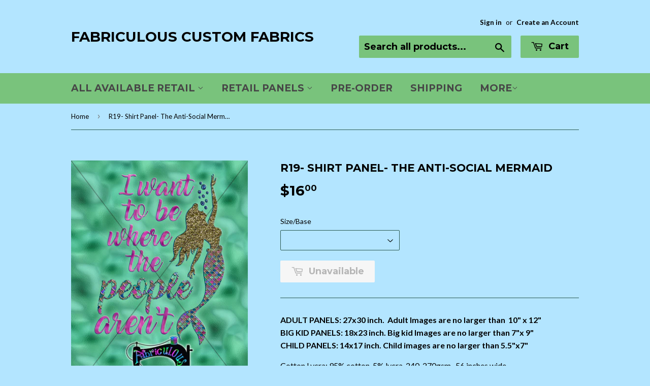

--- FILE ---
content_type: text/html; charset=utf-8
request_url: https://fabcustoms.com/products/shirt-panel-the-anti-social-mermaid
body_size: 15724
content:
<!doctype html>
<!--[if lt IE 7]><html class="no-js lt-ie9 lt-ie8 lt-ie7" lang="en"> <![endif]-->
<!--[if IE 7]><html class="no-js lt-ie9 lt-ie8" lang="en"> <![endif]-->
<!--[if IE 8]><html class="no-js lt-ie9" lang="en"> <![endif]-->
<!--[if IE 9 ]><html class="ie9 no-js"> <![endif]-->
<!--[if (gt IE 9)|!(IE)]><!--> <html class="no-touch no-js"> <!--<![endif]-->
<head>
  <script>(function(H){H.className=H.className.replace(/\bno-js\b/,'js')})(document.documentElement)</script>
  <!-- Basic page needs ================================================== -->
  <meta charset="utf-8">
  <meta http-equiv="X-UA-Compatible" content="IE=edge,chrome=1">

  
  <link rel="shortcut icon" href="//fabcustoms.com/cdn/shop/files/big_gold_logo_32x32.png?v=1613748959" type="image/png" />
  

  <!-- Title and description ================================================== -->
  <title>
  R19- Shirt Panel- The Anti-Social Mermaid &ndash; Fabriculous Custom Fabrics
  </title>


  
    <meta name="description" content="ADULT PANELS: 27x30 inch.  Adult Images are no larger than  10&quot; x 12&quot;BIG KID PANELS: 18x23 inch. Big kid Images are no larger than 7&quot;x 9&quot;CHILD PANELS: 14x17 inch. Child images are no larger than 5.5&quot;x7&quot; Cotton Lycra: 95% cotton, 5% lycra. 240-270gsm,  56 inches wide. Fab Fluff has a luscious, silky low pile on both sid">
  

  <!-- Product meta ================================================== -->
  <!-- /snippets/social-meta-tags.liquid -->




<meta property="og:site_name" content="Fabriculous Custom Fabrics">
<meta property="og:url" content="https://fabcustoms.com/products/shirt-panel-the-anti-social-mermaid">
<meta property="og:title" content="R19- Shirt Panel- The Anti-Social Mermaid">
<meta property="og:type" content="product">
<meta property="og:description" content="ADULT PANELS: 27x30 inch.  Adult Images are no larger than  10&quot; x 12&quot;BIG KID PANELS: 18x23 inch. Big kid Images are no larger than 7&quot;x 9&quot;CHILD PANELS: 14x17 inch. Child images are no larger than 5.5&quot;x7&quot; Cotton Lycra: 95% cotton, 5% lycra. 240-270gsm,  56 inches wide. Fab Fluff has a luscious, silky low pile on both sid">

  <meta property="og:price:amount" content="10.00">
  <meta property="og:price:currency" content="USD">

<meta property="og:image" content="http://fabcustoms.com/cdn/shop/products/sh15_e00409ed-56b4-48cb-b49d-fbadf5e670c4_1200x1200.jpg?v=1571434374"><meta property="og:image" content="http://fabcustoms.com/cdn/shop/products/sh14_394fd7a0-3108-4112-99da-8b4d2d9e3d36_1200x1200.jpg?v=1571434374">
<meta property="og:image:secure_url" content="https://fabcustoms.com/cdn/shop/products/sh15_e00409ed-56b4-48cb-b49d-fbadf5e670c4_1200x1200.jpg?v=1571434374"><meta property="og:image:secure_url" content="https://fabcustoms.com/cdn/shop/products/sh14_394fd7a0-3108-4112-99da-8b4d2d9e3d36_1200x1200.jpg?v=1571434374">


<meta name="twitter:card" content="summary_large_image">
<meta name="twitter:title" content="R19- Shirt Panel- The Anti-Social Mermaid">
<meta name="twitter:description" content="ADULT PANELS: 27x30 inch.  Adult Images are no larger than  10&quot; x 12&quot;BIG KID PANELS: 18x23 inch. Big kid Images are no larger than 7&quot;x 9&quot;CHILD PANELS: 14x17 inch. Child images are no larger than 5.5&quot;x7&quot; Cotton Lycra: 95% cotton, 5% lycra. 240-270gsm,  56 inches wide. Fab Fluff has a luscious, silky low pile on both sid">


  <!-- Helpers ================================================== -->
  <link rel="canonical" href="https://fabcustoms.com/products/shirt-panel-the-anti-social-mermaid">
  <meta name="viewport" content="width=device-width,initial-scale=1">

  <!-- CSS ================================================== -->
  <link href="//fabcustoms.com/cdn/shop/t/4/assets/theme.scss.css?v=130850051131227544661703268198" rel="stylesheet" type="text/css" media="all" />
  
  
  
  <link href="//fonts.googleapis.com/css?family=Lato:400,700" rel="stylesheet" type="text/css" media="all" />


  
    
    
    <link href="//fonts.googleapis.com/css?family=Montserrat:700" rel="stylesheet" type="text/css" media="all" />
  


  



  <!-- Header hook for plugins ================================================== -->
  <script>window.performance && window.performance.mark && window.performance.mark('shopify.content_for_header.start');</script><meta id="shopify-digital-wallet" name="shopify-digital-wallet" content="/25599350/digital_wallets/dialog">
<meta name="shopify-checkout-api-token" content="930288d038926f573355093d71f12d57">
<meta id="in-context-paypal-metadata" data-shop-id="25599350" data-venmo-supported="false" data-environment="production" data-locale="en_US" data-paypal-v4="true" data-currency="USD">
<link rel="alternate" type="application/json+oembed" href="https://fabcustoms.com/products/shirt-panel-the-anti-social-mermaid.oembed">
<script async="async" src="/checkouts/internal/preloads.js?locale=en-US"></script>
<link rel="preconnect" href="https://shop.app" crossorigin="anonymous">
<script async="async" src="https://shop.app/checkouts/internal/preloads.js?locale=en-US&shop_id=25599350" crossorigin="anonymous"></script>
<script id="apple-pay-shop-capabilities" type="application/json">{"shopId":25599350,"countryCode":"US","currencyCode":"USD","merchantCapabilities":["supports3DS"],"merchantId":"gid:\/\/shopify\/Shop\/25599350","merchantName":"Fabriculous Custom Fabrics","requiredBillingContactFields":["postalAddress","email"],"requiredShippingContactFields":["postalAddress","email"],"shippingType":"shipping","supportedNetworks":["visa","masterCard","amex","discover","elo","jcb"],"total":{"type":"pending","label":"Fabriculous Custom Fabrics","amount":"1.00"},"shopifyPaymentsEnabled":true,"supportsSubscriptions":true}</script>
<script id="shopify-features" type="application/json">{"accessToken":"930288d038926f573355093d71f12d57","betas":["rich-media-storefront-analytics"],"domain":"fabcustoms.com","predictiveSearch":true,"shopId":25599350,"locale":"en"}</script>
<script>var Shopify = Shopify || {};
Shopify.shop = "fabriculous-custom-fabrics.myshopify.com";
Shopify.locale = "en";
Shopify.currency = {"active":"USD","rate":"1.0"};
Shopify.country = "US";
Shopify.theme = {"name":"Supply","id":9645162539,"schema_name":"Supply","schema_version":"2.8.0","theme_store_id":679,"role":"main"};
Shopify.theme.handle = "null";
Shopify.theme.style = {"id":null,"handle":null};
Shopify.cdnHost = "fabcustoms.com/cdn";
Shopify.routes = Shopify.routes || {};
Shopify.routes.root = "/";</script>
<script type="module">!function(o){(o.Shopify=o.Shopify||{}).modules=!0}(window);</script>
<script>!function(o){function n(){var o=[];function n(){o.push(Array.prototype.slice.apply(arguments))}return n.q=o,n}var t=o.Shopify=o.Shopify||{};t.loadFeatures=n(),t.autoloadFeatures=n()}(window);</script>
<script>
  window.ShopifyPay = window.ShopifyPay || {};
  window.ShopifyPay.apiHost = "shop.app\/pay";
  window.ShopifyPay.redirectState = null;
</script>
<script id="shop-js-analytics" type="application/json">{"pageType":"product"}</script>
<script defer="defer" async type="module" src="//fabcustoms.com/cdn/shopifycloud/shop-js/modules/v2/client.init-shop-cart-sync_BT-GjEfc.en.esm.js"></script>
<script defer="defer" async type="module" src="//fabcustoms.com/cdn/shopifycloud/shop-js/modules/v2/chunk.common_D58fp_Oc.esm.js"></script>
<script defer="defer" async type="module" src="//fabcustoms.com/cdn/shopifycloud/shop-js/modules/v2/chunk.modal_xMitdFEc.esm.js"></script>
<script type="module">
  await import("//fabcustoms.com/cdn/shopifycloud/shop-js/modules/v2/client.init-shop-cart-sync_BT-GjEfc.en.esm.js");
await import("//fabcustoms.com/cdn/shopifycloud/shop-js/modules/v2/chunk.common_D58fp_Oc.esm.js");
await import("//fabcustoms.com/cdn/shopifycloud/shop-js/modules/v2/chunk.modal_xMitdFEc.esm.js");

  window.Shopify.SignInWithShop?.initShopCartSync?.({"fedCMEnabled":true,"windoidEnabled":true});

</script>
<script>
  window.Shopify = window.Shopify || {};
  if (!window.Shopify.featureAssets) window.Shopify.featureAssets = {};
  window.Shopify.featureAssets['shop-js'] = {"shop-cart-sync":["modules/v2/client.shop-cart-sync_DZOKe7Ll.en.esm.js","modules/v2/chunk.common_D58fp_Oc.esm.js","modules/v2/chunk.modal_xMitdFEc.esm.js"],"init-fed-cm":["modules/v2/client.init-fed-cm_B6oLuCjv.en.esm.js","modules/v2/chunk.common_D58fp_Oc.esm.js","modules/v2/chunk.modal_xMitdFEc.esm.js"],"shop-cash-offers":["modules/v2/client.shop-cash-offers_D2sdYoxE.en.esm.js","modules/v2/chunk.common_D58fp_Oc.esm.js","modules/v2/chunk.modal_xMitdFEc.esm.js"],"shop-login-button":["modules/v2/client.shop-login-button_QeVjl5Y3.en.esm.js","modules/v2/chunk.common_D58fp_Oc.esm.js","modules/v2/chunk.modal_xMitdFEc.esm.js"],"pay-button":["modules/v2/client.pay-button_DXTOsIq6.en.esm.js","modules/v2/chunk.common_D58fp_Oc.esm.js","modules/v2/chunk.modal_xMitdFEc.esm.js"],"shop-button":["modules/v2/client.shop-button_DQZHx9pm.en.esm.js","modules/v2/chunk.common_D58fp_Oc.esm.js","modules/v2/chunk.modal_xMitdFEc.esm.js"],"avatar":["modules/v2/client.avatar_BTnouDA3.en.esm.js"],"init-windoid":["modules/v2/client.init-windoid_CR1B-cfM.en.esm.js","modules/v2/chunk.common_D58fp_Oc.esm.js","modules/v2/chunk.modal_xMitdFEc.esm.js"],"init-shop-for-new-customer-accounts":["modules/v2/client.init-shop-for-new-customer-accounts_C_vY_xzh.en.esm.js","modules/v2/client.shop-login-button_QeVjl5Y3.en.esm.js","modules/v2/chunk.common_D58fp_Oc.esm.js","modules/v2/chunk.modal_xMitdFEc.esm.js"],"init-shop-email-lookup-coordinator":["modules/v2/client.init-shop-email-lookup-coordinator_BI7n9ZSv.en.esm.js","modules/v2/chunk.common_D58fp_Oc.esm.js","modules/v2/chunk.modal_xMitdFEc.esm.js"],"init-shop-cart-sync":["modules/v2/client.init-shop-cart-sync_BT-GjEfc.en.esm.js","modules/v2/chunk.common_D58fp_Oc.esm.js","modules/v2/chunk.modal_xMitdFEc.esm.js"],"shop-toast-manager":["modules/v2/client.shop-toast-manager_DiYdP3xc.en.esm.js","modules/v2/chunk.common_D58fp_Oc.esm.js","modules/v2/chunk.modal_xMitdFEc.esm.js"],"init-customer-accounts":["modules/v2/client.init-customer-accounts_D9ZNqS-Q.en.esm.js","modules/v2/client.shop-login-button_QeVjl5Y3.en.esm.js","modules/v2/chunk.common_D58fp_Oc.esm.js","modules/v2/chunk.modal_xMitdFEc.esm.js"],"init-customer-accounts-sign-up":["modules/v2/client.init-customer-accounts-sign-up_iGw4briv.en.esm.js","modules/v2/client.shop-login-button_QeVjl5Y3.en.esm.js","modules/v2/chunk.common_D58fp_Oc.esm.js","modules/v2/chunk.modal_xMitdFEc.esm.js"],"shop-follow-button":["modules/v2/client.shop-follow-button_CqMgW2wH.en.esm.js","modules/v2/chunk.common_D58fp_Oc.esm.js","modules/v2/chunk.modal_xMitdFEc.esm.js"],"checkout-modal":["modules/v2/client.checkout-modal_xHeaAweL.en.esm.js","modules/v2/chunk.common_D58fp_Oc.esm.js","modules/v2/chunk.modal_xMitdFEc.esm.js"],"shop-login":["modules/v2/client.shop-login_D91U-Q7h.en.esm.js","modules/v2/chunk.common_D58fp_Oc.esm.js","modules/v2/chunk.modal_xMitdFEc.esm.js"],"lead-capture":["modules/v2/client.lead-capture_BJmE1dJe.en.esm.js","modules/v2/chunk.common_D58fp_Oc.esm.js","modules/v2/chunk.modal_xMitdFEc.esm.js"],"payment-terms":["modules/v2/client.payment-terms_Ci9AEqFq.en.esm.js","modules/v2/chunk.common_D58fp_Oc.esm.js","modules/v2/chunk.modal_xMitdFEc.esm.js"]};
</script>
<script id="__st">var __st={"a":25599350,"offset":-21600,"reqid":"b809325c-5afb-4928-accd-3fc0c25d44f9-1769087111","pageurl":"fabcustoms.com\/products\/shirt-panel-the-anti-social-mermaid","u":"273afc2535be","p":"product","rtyp":"product","rid":4288345571371};</script>
<script>window.ShopifyPaypalV4VisibilityTracking = true;</script>
<script id="captcha-bootstrap">!function(){'use strict';const t='contact',e='account',n='new_comment',o=[[t,t],['blogs',n],['comments',n],[t,'customer']],c=[[e,'customer_login'],[e,'guest_login'],[e,'recover_customer_password'],[e,'create_customer']],r=t=>t.map((([t,e])=>`form[action*='/${t}']:not([data-nocaptcha='true']) input[name='form_type'][value='${e}']`)).join(','),a=t=>()=>t?[...document.querySelectorAll(t)].map((t=>t.form)):[];function s(){const t=[...o],e=r(t);return a(e)}const i='password',u='form_key',d=['recaptcha-v3-token','g-recaptcha-response','h-captcha-response',i],f=()=>{try{return window.sessionStorage}catch{return}},m='__shopify_v',_=t=>t.elements[u];function p(t,e,n=!1){try{const o=window.sessionStorage,c=JSON.parse(o.getItem(e)),{data:r}=function(t){const{data:e,action:n}=t;return t[m]||n?{data:e,action:n}:{data:t,action:n}}(c);for(const[e,n]of Object.entries(r))t.elements[e]&&(t.elements[e].value=n);n&&o.removeItem(e)}catch(o){console.error('form repopulation failed',{error:o})}}const l='form_type',E='cptcha';function T(t){t.dataset[E]=!0}const w=window,h=w.document,L='Shopify',v='ce_forms',y='captcha';let A=!1;((t,e)=>{const n=(g='f06e6c50-85a8-45c8-87d0-21a2b65856fe',I='https://cdn.shopify.com/shopifycloud/storefront-forms-hcaptcha/ce_storefront_forms_captcha_hcaptcha.v1.5.2.iife.js',D={infoText:'Protected by hCaptcha',privacyText:'Privacy',termsText:'Terms'},(t,e,n)=>{const o=w[L][v],c=o.bindForm;if(c)return c(t,g,e,D).then(n);var r;o.q.push([[t,g,e,D],n]),r=I,A||(h.body.append(Object.assign(h.createElement('script'),{id:'captcha-provider',async:!0,src:r})),A=!0)});var g,I,D;w[L]=w[L]||{},w[L][v]=w[L][v]||{},w[L][v].q=[],w[L][y]=w[L][y]||{},w[L][y].protect=function(t,e){n(t,void 0,e),T(t)},Object.freeze(w[L][y]),function(t,e,n,w,h,L){const[v,y,A,g]=function(t,e,n){const i=e?o:[],u=t?c:[],d=[...i,...u],f=r(d),m=r(i),_=r(d.filter((([t,e])=>n.includes(e))));return[a(f),a(m),a(_),s()]}(w,h,L),I=t=>{const e=t.target;return e instanceof HTMLFormElement?e:e&&e.form},D=t=>v().includes(t);t.addEventListener('submit',(t=>{const e=I(t);if(!e)return;const n=D(e)&&!e.dataset.hcaptchaBound&&!e.dataset.recaptchaBound,o=_(e),c=g().includes(e)&&(!o||!o.value);(n||c)&&t.preventDefault(),c&&!n&&(function(t){try{if(!f())return;!function(t){const e=f();if(!e)return;const n=_(t);if(!n)return;const o=n.value;o&&e.removeItem(o)}(t);const e=Array.from(Array(32),(()=>Math.random().toString(36)[2])).join('');!function(t,e){_(t)||t.append(Object.assign(document.createElement('input'),{type:'hidden',name:u})),t.elements[u].value=e}(t,e),function(t,e){const n=f();if(!n)return;const o=[...t.querySelectorAll(`input[type='${i}']`)].map((({name:t})=>t)),c=[...d,...o],r={};for(const[a,s]of new FormData(t).entries())c.includes(a)||(r[a]=s);n.setItem(e,JSON.stringify({[m]:1,action:t.action,data:r}))}(t,e)}catch(e){console.error('failed to persist form',e)}}(e),e.submit())}));const S=(t,e)=>{t&&!t.dataset[E]&&(n(t,e.some((e=>e===t))),T(t))};for(const o of['focusin','change'])t.addEventListener(o,(t=>{const e=I(t);D(e)&&S(e,y())}));const B=e.get('form_key'),M=e.get(l),P=B&&M;t.addEventListener('DOMContentLoaded',(()=>{const t=y();if(P)for(const e of t)e.elements[l].value===M&&p(e,B);[...new Set([...A(),...v().filter((t=>'true'===t.dataset.shopifyCaptcha))])].forEach((e=>S(e,t)))}))}(h,new URLSearchParams(w.location.search),n,t,e,['guest_login'])})(!0,!0)}();</script>
<script integrity="sha256-4kQ18oKyAcykRKYeNunJcIwy7WH5gtpwJnB7kiuLZ1E=" data-source-attribution="shopify.loadfeatures" defer="defer" src="//fabcustoms.com/cdn/shopifycloud/storefront/assets/storefront/load_feature-a0a9edcb.js" crossorigin="anonymous"></script>
<script crossorigin="anonymous" defer="defer" src="//fabcustoms.com/cdn/shopifycloud/storefront/assets/shopify_pay/storefront-65b4c6d7.js?v=20250812"></script>
<script data-source-attribution="shopify.dynamic_checkout.dynamic.init">var Shopify=Shopify||{};Shopify.PaymentButton=Shopify.PaymentButton||{isStorefrontPortableWallets:!0,init:function(){window.Shopify.PaymentButton.init=function(){};var t=document.createElement("script");t.src="https://fabcustoms.com/cdn/shopifycloud/portable-wallets/latest/portable-wallets.en.js",t.type="module",document.head.appendChild(t)}};
</script>
<script data-source-attribution="shopify.dynamic_checkout.buyer_consent">
  function portableWalletsHideBuyerConsent(e){var t=document.getElementById("shopify-buyer-consent"),n=document.getElementById("shopify-subscription-policy-button");t&&n&&(t.classList.add("hidden"),t.setAttribute("aria-hidden","true"),n.removeEventListener("click",e))}function portableWalletsShowBuyerConsent(e){var t=document.getElementById("shopify-buyer-consent"),n=document.getElementById("shopify-subscription-policy-button");t&&n&&(t.classList.remove("hidden"),t.removeAttribute("aria-hidden"),n.addEventListener("click",e))}window.Shopify?.PaymentButton&&(window.Shopify.PaymentButton.hideBuyerConsent=portableWalletsHideBuyerConsent,window.Shopify.PaymentButton.showBuyerConsent=portableWalletsShowBuyerConsent);
</script>
<script data-source-attribution="shopify.dynamic_checkout.cart.bootstrap">document.addEventListener("DOMContentLoaded",(function(){function t(){return document.querySelector("shopify-accelerated-checkout-cart, shopify-accelerated-checkout")}if(t())Shopify.PaymentButton.init();else{new MutationObserver((function(e,n){t()&&(Shopify.PaymentButton.init(),n.disconnect())})).observe(document.body,{childList:!0,subtree:!0})}}));
</script>
<link id="shopify-accelerated-checkout-styles" rel="stylesheet" media="screen" href="https://fabcustoms.com/cdn/shopifycloud/portable-wallets/latest/accelerated-checkout-backwards-compat.css" crossorigin="anonymous">
<style id="shopify-accelerated-checkout-cart">
        #shopify-buyer-consent {
  margin-top: 1em;
  display: inline-block;
  width: 100%;
}

#shopify-buyer-consent.hidden {
  display: none;
}

#shopify-subscription-policy-button {
  background: none;
  border: none;
  padding: 0;
  text-decoration: underline;
  font-size: inherit;
  cursor: pointer;
}

#shopify-subscription-policy-button::before {
  box-shadow: none;
}

      </style>

<script>window.performance && window.performance.mark && window.performance.mark('shopify.content_for_header.end');</script>

  

<!--[if lt IE 9]>
<script src="//cdnjs.cloudflare.com/ajax/libs/html5shiv/3.7.2/html5shiv.min.js" type="text/javascript"></script>
<script src="//fabcustoms.com/cdn/shop/t/4/assets/respond.min.js?v=369" type="text/javascript"></script>
<link href="//fabcustoms.com/cdn/shop/t/4/assets/respond-proxy.html" id="respond-proxy" rel="respond-proxy" />
<link href="//fabcustoms.com/search?q=2486ce0e3cec1d7e21f8dd15e23f9abe" id="respond-redirect" rel="respond-redirect" />
<script src="//fabcustoms.com/search?q=2486ce0e3cec1d7e21f8dd15e23f9abe" type="text/javascript"></script>
<![endif]-->
<!--[if (lte IE 9) ]><script src="//fabcustoms.com/cdn/shop/t/4/assets/match-media.min.js?v=369" type="text/javascript"></script><![endif]-->


  
  

  <script src="//fabcustoms.com/cdn/shop/t/4/assets/jquery-2.2.3.min.js?v=58211863146907186831511147845" type="text/javascript"></script>

  <!--[if (gt IE 9)|!(IE)]><!--><script src="//fabcustoms.com/cdn/shop/t/4/assets/lazysizes.min.js?v=8147953233334221341511147845" async="async"></script><!--<![endif]-->
  <!--[if lte IE 9]><script src="//fabcustoms.com/cdn/shop/t/4/assets/lazysizes.min.js?v=8147953233334221341511147845"></script><![endif]-->

  <!--[if (gt IE 9)|!(IE)]><!--><script src="//fabcustoms.com/cdn/shop/t/4/assets/vendor.js?v=36052345436231778671511147846" defer="defer"></script><!--<![endif]-->
  <!--[if lte IE 9]><script src="//fabcustoms.com/cdn/shop/t/4/assets/vendor.js?v=36052345436231778671511147846"></script><![endif]-->

  <!--[if (gt IE 9)|!(IE)]><!--><script src="//fabcustoms.com/cdn/shop/t/4/assets/theme.js?v=142077315047085723341576371450" defer="defer"></script><!--<![endif]-->
  <!--[if lte IE 9]><script src="//fabcustoms.com/cdn/shop/t/4/assets/theme.js?v=142077315047085723341576371450"></script><![endif]-->


<link href="https://monorail-edge.shopifysvc.com" rel="dns-prefetch">
<script>(function(){if ("sendBeacon" in navigator && "performance" in window) {try {var session_token_from_headers = performance.getEntriesByType('navigation')[0].serverTiming.find(x => x.name == '_s').description;} catch {var session_token_from_headers = undefined;}var session_cookie_matches = document.cookie.match(/_shopify_s=([^;]*)/);var session_token_from_cookie = session_cookie_matches && session_cookie_matches.length === 2 ? session_cookie_matches[1] : "";var session_token = session_token_from_headers || session_token_from_cookie || "";function handle_abandonment_event(e) {var entries = performance.getEntries().filter(function(entry) {return /monorail-edge.shopifysvc.com/.test(entry.name);});if (!window.abandonment_tracked && entries.length === 0) {window.abandonment_tracked = true;var currentMs = Date.now();var navigation_start = performance.timing.navigationStart;var payload = {shop_id: 25599350,url: window.location.href,navigation_start,duration: currentMs - navigation_start,session_token,page_type: "product"};window.navigator.sendBeacon("https://monorail-edge.shopifysvc.com/v1/produce", JSON.stringify({schema_id: "online_store_buyer_site_abandonment/1.1",payload: payload,metadata: {event_created_at_ms: currentMs,event_sent_at_ms: currentMs}}));}}window.addEventListener('pagehide', handle_abandonment_event);}}());</script>
<script id="web-pixels-manager-setup">(function e(e,d,r,n,o){if(void 0===o&&(o={}),!Boolean(null===(a=null===(i=window.Shopify)||void 0===i?void 0:i.analytics)||void 0===a?void 0:a.replayQueue)){var i,a;window.Shopify=window.Shopify||{};var t=window.Shopify;t.analytics=t.analytics||{};var s=t.analytics;s.replayQueue=[],s.publish=function(e,d,r){return s.replayQueue.push([e,d,r]),!0};try{self.performance.mark("wpm:start")}catch(e){}var l=function(){var e={modern:/Edge?\/(1{2}[4-9]|1[2-9]\d|[2-9]\d{2}|\d{4,})\.\d+(\.\d+|)|Firefox\/(1{2}[4-9]|1[2-9]\d|[2-9]\d{2}|\d{4,})\.\d+(\.\d+|)|Chrom(ium|e)\/(9{2}|\d{3,})\.\d+(\.\d+|)|(Maci|X1{2}).+ Version\/(15\.\d+|(1[6-9]|[2-9]\d|\d{3,})\.\d+)([,.]\d+|)( \(\w+\)|)( Mobile\/\w+|) Safari\/|Chrome.+OPR\/(9{2}|\d{3,})\.\d+\.\d+|(CPU[ +]OS|iPhone[ +]OS|CPU[ +]iPhone|CPU IPhone OS|CPU iPad OS)[ +]+(15[._]\d+|(1[6-9]|[2-9]\d|\d{3,})[._]\d+)([._]\d+|)|Android:?[ /-](13[3-9]|1[4-9]\d|[2-9]\d{2}|\d{4,})(\.\d+|)(\.\d+|)|Android.+Firefox\/(13[5-9]|1[4-9]\d|[2-9]\d{2}|\d{4,})\.\d+(\.\d+|)|Android.+Chrom(ium|e)\/(13[3-9]|1[4-9]\d|[2-9]\d{2}|\d{4,})\.\d+(\.\d+|)|SamsungBrowser\/([2-9]\d|\d{3,})\.\d+/,legacy:/Edge?\/(1[6-9]|[2-9]\d|\d{3,})\.\d+(\.\d+|)|Firefox\/(5[4-9]|[6-9]\d|\d{3,})\.\d+(\.\d+|)|Chrom(ium|e)\/(5[1-9]|[6-9]\d|\d{3,})\.\d+(\.\d+|)([\d.]+$|.*Safari\/(?![\d.]+ Edge\/[\d.]+$))|(Maci|X1{2}).+ Version\/(10\.\d+|(1[1-9]|[2-9]\d|\d{3,})\.\d+)([,.]\d+|)( \(\w+\)|)( Mobile\/\w+|) Safari\/|Chrome.+OPR\/(3[89]|[4-9]\d|\d{3,})\.\d+\.\d+|(CPU[ +]OS|iPhone[ +]OS|CPU[ +]iPhone|CPU IPhone OS|CPU iPad OS)[ +]+(10[._]\d+|(1[1-9]|[2-9]\d|\d{3,})[._]\d+)([._]\d+|)|Android:?[ /-](13[3-9]|1[4-9]\d|[2-9]\d{2}|\d{4,})(\.\d+|)(\.\d+|)|Mobile Safari.+OPR\/([89]\d|\d{3,})\.\d+\.\d+|Android.+Firefox\/(13[5-9]|1[4-9]\d|[2-9]\d{2}|\d{4,})\.\d+(\.\d+|)|Android.+Chrom(ium|e)\/(13[3-9]|1[4-9]\d|[2-9]\d{2}|\d{4,})\.\d+(\.\d+|)|Android.+(UC? ?Browser|UCWEB|U3)[ /]?(15\.([5-9]|\d{2,})|(1[6-9]|[2-9]\d|\d{3,})\.\d+)\.\d+|SamsungBrowser\/(5\.\d+|([6-9]|\d{2,})\.\d+)|Android.+MQ{2}Browser\/(14(\.(9|\d{2,})|)|(1[5-9]|[2-9]\d|\d{3,})(\.\d+|))(\.\d+|)|K[Aa][Ii]OS\/(3\.\d+|([4-9]|\d{2,})\.\d+)(\.\d+|)/},d=e.modern,r=e.legacy,n=navigator.userAgent;return n.match(d)?"modern":n.match(r)?"legacy":"unknown"}(),u="modern"===l?"modern":"legacy",c=(null!=n?n:{modern:"",legacy:""})[u],f=function(e){return[e.baseUrl,"/wpm","/b",e.hashVersion,"modern"===e.buildTarget?"m":"l",".js"].join("")}({baseUrl:d,hashVersion:r,buildTarget:u}),m=function(e){var d=e.version,r=e.bundleTarget,n=e.surface,o=e.pageUrl,i=e.monorailEndpoint;return{emit:function(e){var a=e.status,t=e.errorMsg,s=(new Date).getTime(),l=JSON.stringify({metadata:{event_sent_at_ms:s},events:[{schema_id:"web_pixels_manager_load/3.1",payload:{version:d,bundle_target:r,page_url:o,status:a,surface:n,error_msg:t},metadata:{event_created_at_ms:s}}]});if(!i)return console&&console.warn&&console.warn("[Web Pixels Manager] No Monorail endpoint provided, skipping logging."),!1;try{return self.navigator.sendBeacon.bind(self.navigator)(i,l)}catch(e){}var u=new XMLHttpRequest;try{return u.open("POST",i,!0),u.setRequestHeader("Content-Type","text/plain"),u.send(l),!0}catch(e){return console&&console.warn&&console.warn("[Web Pixels Manager] Got an unhandled error while logging to Monorail."),!1}}}}({version:r,bundleTarget:l,surface:e.surface,pageUrl:self.location.href,monorailEndpoint:e.monorailEndpoint});try{o.browserTarget=l,function(e){var d=e.src,r=e.async,n=void 0===r||r,o=e.onload,i=e.onerror,a=e.sri,t=e.scriptDataAttributes,s=void 0===t?{}:t,l=document.createElement("script"),u=document.querySelector("head"),c=document.querySelector("body");if(l.async=n,l.src=d,a&&(l.integrity=a,l.crossOrigin="anonymous"),s)for(var f in s)if(Object.prototype.hasOwnProperty.call(s,f))try{l.dataset[f]=s[f]}catch(e){}if(o&&l.addEventListener("load",o),i&&l.addEventListener("error",i),u)u.appendChild(l);else{if(!c)throw new Error("Did not find a head or body element to append the script");c.appendChild(l)}}({src:f,async:!0,onload:function(){if(!function(){var e,d;return Boolean(null===(d=null===(e=window.Shopify)||void 0===e?void 0:e.analytics)||void 0===d?void 0:d.initialized)}()){var d=window.webPixelsManager.init(e)||void 0;if(d){var r=window.Shopify.analytics;r.replayQueue.forEach((function(e){var r=e[0],n=e[1],o=e[2];d.publishCustomEvent(r,n,o)})),r.replayQueue=[],r.publish=d.publishCustomEvent,r.visitor=d.visitor,r.initialized=!0}}},onerror:function(){return m.emit({status:"failed",errorMsg:"".concat(f," has failed to load")})},sri:function(e){var d=/^sha384-[A-Za-z0-9+/=]+$/;return"string"==typeof e&&d.test(e)}(c)?c:"",scriptDataAttributes:o}),m.emit({status:"loading"})}catch(e){m.emit({status:"failed",errorMsg:(null==e?void 0:e.message)||"Unknown error"})}}})({shopId: 25599350,storefrontBaseUrl: "https://fabcustoms.com",extensionsBaseUrl: "https://extensions.shopifycdn.com/cdn/shopifycloud/web-pixels-manager",monorailEndpoint: "https://monorail-edge.shopifysvc.com/unstable/produce_batch",surface: "storefront-renderer",enabledBetaFlags: ["2dca8a86"],webPixelsConfigList: [{"id":"shopify-app-pixel","configuration":"{}","eventPayloadVersion":"v1","runtimeContext":"STRICT","scriptVersion":"0450","apiClientId":"shopify-pixel","type":"APP","privacyPurposes":["ANALYTICS","MARKETING"]},{"id":"shopify-custom-pixel","eventPayloadVersion":"v1","runtimeContext":"LAX","scriptVersion":"0450","apiClientId":"shopify-pixel","type":"CUSTOM","privacyPurposes":["ANALYTICS","MARKETING"]}],isMerchantRequest: false,initData: {"shop":{"name":"Fabriculous Custom Fabrics","paymentSettings":{"currencyCode":"USD"},"myshopifyDomain":"fabriculous-custom-fabrics.myshopify.com","countryCode":"US","storefrontUrl":"https:\/\/fabcustoms.com"},"customer":null,"cart":null,"checkout":null,"productVariants":[{"price":{"amount":16.0,"currencyCode":"USD"},"product":{"title":"R19- Shirt Panel- The Anti-Social Mermaid","vendor":"Fabriculous Custom Fabrics","id":"4288345571371","untranslatedTitle":"R19- Shirt Panel- The Anti-Social Mermaid","url":"\/products\/shirt-panel-the-anti-social-mermaid","type":"enchanted"},"id":"30891921702955","image":{"src":"\/\/fabcustoms.com\/cdn\/shop\/products\/sh15_e00409ed-56b4-48cb-b49d-fbadf5e670c4.jpg?v=1571434374"},"sku":"","title":"Adult - Cotton Lycra","untranslatedTitle":"Adult - Cotton Lycra"},{"price":{"amount":16.0,"currencyCode":"USD"},"product":{"title":"R19- Shirt Panel- The Anti-Social Mermaid","vendor":"Fabriculous Custom Fabrics","id":"4288345571371","untranslatedTitle":"R19- Shirt Panel- The Anti-Social Mermaid","url":"\/products\/shirt-panel-the-anti-social-mermaid","type":"enchanted"},"id":"30891921735723","image":{"src":"\/\/fabcustoms.com\/cdn\/shop\/products\/sh15_e00409ed-56b4-48cb-b49d-fbadf5e670c4.jpg?v=1571434374"},"sku":"","title":"Adult - Fab Fluff","untranslatedTitle":"Adult - Fab Fluff"},{"price":{"amount":16.0,"currencyCode":"USD"},"product":{"title":"R19- Shirt Panel- The Anti-Social Mermaid","vendor":"Fabriculous Custom Fabrics","id":"4288345571371","untranslatedTitle":"R19- Shirt Panel- The Anti-Social Mermaid","url":"\/products\/shirt-panel-the-anti-social-mermaid","type":"enchanted"},"id":"30891921768491","image":{"src":"\/\/fabcustoms.com\/cdn\/shop\/products\/sh15_e00409ed-56b4-48cb-b49d-fbadf5e670c4.jpg?v=1571434374"},"sku":"","title":"Adult - Bamboo Lycra","untranslatedTitle":"Adult - Bamboo Lycra"},{"price":{"amount":16.0,"currencyCode":"USD"},"product":{"title":"R19- Shirt Panel- The Anti-Social Mermaid","vendor":"Fabriculous Custom Fabrics","id":"4288345571371","untranslatedTitle":"R19- Shirt Panel- The Anti-Social Mermaid","url":"\/products\/shirt-panel-the-anti-social-mermaid","type":"enchanted"},"id":"30891921801259","image":{"src":"\/\/fabcustoms.com\/cdn\/shop\/products\/sh15_e00409ed-56b4-48cb-b49d-fbadf5e670c4.jpg?v=1571434374"},"sku":"","title":"Adult - Woven","untranslatedTitle":"Adult - Woven"},{"price":{"amount":12.0,"currencyCode":"USD"},"product":{"title":"R19- Shirt Panel- The Anti-Social Mermaid","vendor":"Fabriculous Custom Fabrics","id":"4288345571371","untranslatedTitle":"R19- Shirt Panel- The Anti-Social Mermaid","url":"\/products\/shirt-panel-the-anti-social-mermaid","type":"enchanted"},"id":"30891921834027","image":{"src":"\/\/fabcustoms.com\/cdn\/shop\/products\/sh15_e00409ed-56b4-48cb-b49d-fbadf5e670c4.jpg?v=1571434374"},"sku":"","title":"Big Kid- Cotton Lycra","untranslatedTitle":"Big Kid- Cotton Lycra"},{"price":{"amount":12.0,"currencyCode":"USD"},"product":{"title":"R19- Shirt Panel- The Anti-Social Mermaid","vendor":"Fabriculous Custom Fabrics","id":"4288345571371","untranslatedTitle":"R19- Shirt Panel- The Anti-Social Mermaid","url":"\/products\/shirt-panel-the-anti-social-mermaid","type":"enchanted"},"id":"30891921866795","image":{"src":"\/\/fabcustoms.com\/cdn\/shop\/products\/sh15_e00409ed-56b4-48cb-b49d-fbadf5e670c4.jpg?v=1571434374"},"sku":"","title":"Big Kid- Fab Fluff","untranslatedTitle":"Big Kid- Fab Fluff"},{"price":{"amount":12.0,"currencyCode":"USD"},"product":{"title":"R19- Shirt Panel- The Anti-Social Mermaid","vendor":"Fabriculous Custom Fabrics","id":"4288345571371","untranslatedTitle":"R19- Shirt Panel- The Anti-Social Mermaid","url":"\/products\/shirt-panel-the-anti-social-mermaid","type":"enchanted"},"id":"30891921899563","image":{"src":"\/\/fabcustoms.com\/cdn\/shop\/products\/sh15_e00409ed-56b4-48cb-b49d-fbadf5e670c4.jpg?v=1571434374"},"sku":"","title":"Big Kid- Bamboo Lycra","untranslatedTitle":"Big Kid- Bamboo Lycra"},{"price":{"amount":12.0,"currencyCode":"USD"},"product":{"title":"R19- Shirt Panel- The Anti-Social Mermaid","vendor":"Fabriculous Custom Fabrics","id":"4288345571371","untranslatedTitle":"R19- Shirt Panel- The Anti-Social Mermaid","url":"\/products\/shirt-panel-the-anti-social-mermaid","type":"enchanted"},"id":"30891921932331","image":{"src":"\/\/fabcustoms.com\/cdn\/shop\/products\/sh15_e00409ed-56b4-48cb-b49d-fbadf5e670c4.jpg?v=1571434374"},"sku":"","title":"Big Kid- Woven","untranslatedTitle":"Big Kid- Woven"},{"price":{"amount":10.0,"currencyCode":"USD"},"product":{"title":"R19- Shirt Panel- The Anti-Social Mermaid","vendor":"Fabriculous Custom Fabrics","id":"4288345571371","untranslatedTitle":"R19- Shirt Panel- The Anti-Social Mermaid","url":"\/products\/shirt-panel-the-anti-social-mermaid","type":"enchanted"},"id":"30891921965099","image":{"src":"\/\/fabcustoms.com\/cdn\/shop\/products\/sh15_e00409ed-56b4-48cb-b49d-fbadf5e670c4.jpg?v=1571434374"},"sku":"","title":"Child - Cotton Lycra","untranslatedTitle":"Child - Cotton Lycra"},{"price":{"amount":10.0,"currencyCode":"USD"},"product":{"title":"R19- Shirt Panel- The Anti-Social Mermaid","vendor":"Fabriculous Custom Fabrics","id":"4288345571371","untranslatedTitle":"R19- Shirt Panel- The Anti-Social Mermaid","url":"\/products\/shirt-panel-the-anti-social-mermaid","type":"enchanted"},"id":"30891921997867","image":{"src":"\/\/fabcustoms.com\/cdn\/shop\/products\/sh15_e00409ed-56b4-48cb-b49d-fbadf5e670c4.jpg?v=1571434374"},"sku":"","title":"Child - Fab Fluff","untranslatedTitle":"Child - Fab Fluff"},{"price":{"amount":10.0,"currencyCode":"USD"},"product":{"title":"R19- Shirt Panel- The Anti-Social Mermaid","vendor":"Fabriculous Custom Fabrics","id":"4288345571371","untranslatedTitle":"R19- Shirt Panel- The Anti-Social Mermaid","url":"\/products\/shirt-panel-the-anti-social-mermaid","type":"enchanted"},"id":"30891922030635","image":{"src":"\/\/fabcustoms.com\/cdn\/shop\/products\/sh15_e00409ed-56b4-48cb-b49d-fbadf5e670c4.jpg?v=1571434374"},"sku":"","title":"Child - Bamboo Lycra","untranslatedTitle":"Child - Bamboo Lycra"},{"price":{"amount":10.0,"currencyCode":"USD"},"product":{"title":"R19- Shirt Panel- The Anti-Social Mermaid","vendor":"Fabriculous Custom Fabrics","id":"4288345571371","untranslatedTitle":"R19- Shirt Panel- The Anti-Social Mermaid","url":"\/products\/shirt-panel-the-anti-social-mermaid","type":"enchanted"},"id":"30891922063403","image":{"src":"\/\/fabcustoms.com\/cdn\/shop\/products\/sh15_e00409ed-56b4-48cb-b49d-fbadf5e670c4.jpg?v=1571434374"},"sku":"","title":"Child - Woven","untranslatedTitle":"Child - Woven"}],"purchasingCompany":null},},"https://fabcustoms.com/cdn","fcfee988w5aeb613cpc8e4bc33m6693e112",{"modern":"","legacy":""},{"shopId":"25599350","storefrontBaseUrl":"https:\/\/fabcustoms.com","extensionBaseUrl":"https:\/\/extensions.shopifycdn.com\/cdn\/shopifycloud\/web-pixels-manager","surface":"storefront-renderer","enabledBetaFlags":"[\"2dca8a86\"]","isMerchantRequest":"false","hashVersion":"fcfee988w5aeb613cpc8e4bc33m6693e112","publish":"custom","events":"[[\"page_viewed\",{}],[\"product_viewed\",{\"productVariant\":{\"price\":{\"amount\":16.0,\"currencyCode\":\"USD\"},\"product\":{\"title\":\"R19- Shirt Panel- The Anti-Social Mermaid\",\"vendor\":\"Fabriculous Custom Fabrics\",\"id\":\"4288345571371\",\"untranslatedTitle\":\"R19- Shirt Panel- The Anti-Social Mermaid\",\"url\":\"\/products\/shirt-panel-the-anti-social-mermaid\",\"type\":\"enchanted\"},\"id\":\"30891921702955\",\"image\":{\"src\":\"\/\/fabcustoms.com\/cdn\/shop\/products\/sh15_e00409ed-56b4-48cb-b49d-fbadf5e670c4.jpg?v=1571434374\"},\"sku\":\"\",\"title\":\"Adult - Cotton Lycra\",\"untranslatedTitle\":\"Adult - Cotton Lycra\"}}]]"});</script><script>
  window.ShopifyAnalytics = window.ShopifyAnalytics || {};
  window.ShopifyAnalytics.meta = window.ShopifyAnalytics.meta || {};
  window.ShopifyAnalytics.meta.currency = 'USD';
  var meta = {"product":{"id":4288345571371,"gid":"gid:\/\/shopify\/Product\/4288345571371","vendor":"Fabriculous Custom Fabrics","type":"enchanted","handle":"shirt-panel-the-anti-social-mermaid","variants":[{"id":30891921702955,"price":1600,"name":"R19- Shirt Panel- The Anti-Social Mermaid - Adult - Cotton Lycra","public_title":"Adult - Cotton Lycra","sku":""},{"id":30891921735723,"price":1600,"name":"R19- Shirt Panel- The Anti-Social Mermaid - Adult - Fab Fluff","public_title":"Adult - Fab Fluff","sku":""},{"id":30891921768491,"price":1600,"name":"R19- Shirt Panel- The Anti-Social Mermaid - Adult - Bamboo Lycra","public_title":"Adult - Bamboo Lycra","sku":""},{"id":30891921801259,"price":1600,"name":"R19- Shirt Panel- The Anti-Social Mermaid - Adult - Woven","public_title":"Adult - Woven","sku":""},{"id":30891921834027,"price":1200,"name":"R19- Shirt Panel- The Anti-Social Mermaid - Big Kid- Cotton Lycra","public_title":"Big Kid- Cotton Lycra","sku":""},{"id":30891921866795,"price":1200,"name":"R19- Shirt Panel- The Anti-Social Mermaid - Big Kid- Fab Fluff","public_title":"Big Kid- Fab Fluff","sku":""},{"id":30891921899563,"price":1200,"name":"R19- Shirt Panel- The Anti-Social Mermaid - Big Kid- Bamboo Lycra","public_title":"Big Kid- Bamboo Lycra","sku":""},{"id":30891921932331,"price":1200,"name":"R19- Shirt Panel- The Anti-Social Mermaid - Big Kid- Woven","public_title":"Big Kid- Woven","sku":""},{"id":30891921965099,"price":1000,"name":"R19- Shirt Panel- The Anti-Social Mermaid - Child - Cotton Lycra","public_title":"Child - Cotton Lycra","sku":""},{"id":30891921997867,"price":1000,"name":"R19- Shirt Panel- The Anti-Social Mermaid - Child - Fab Fluff","public_title":"Child - Fab Fluff","sku":""},{"id":30891922030635,"price":1000,"name":"R19- Shirt Panel- The Anti-Social Mermaid - Child - Bamboo Lycra","public_title":"Child - Bamboo Lycra","sku":""},{"id":30891922063403,"price":1000,"name":"R19- Shirt Panel- The Anti-Social Mermaid - Child - Woven","public_title":"Child - Woven","sku":""}],"remote":false},"page":{"pageType":"product","resourceType":"product","resourceId":4288345571371,"requestId":"b809325c-5afb-4928-accd-3fc0c25d44f9-1769087111"}};
  for (var attr in meta) {
    window.ShopifyAnalytics.meta[attr] = meta[attr];
  }
</script>
<script class="analytics">
  (function () {
    var customDocumentWrite = function(content) {
      var jquery = null;

      if (window.jQuery) {
        jquery = window.jQuery;
      } else if (window.Checkout && window.Checkout.$) {
        jquery = window.Checkout.$;
      }

      if (jquery) {
        jquery('body').append(content);
      }
    };

    var hasLoggedConversion = function(token) {
      if (token) {
        return document.cookie.indexOf('loggedConversion=' + token) !== -1;
      }
      return false;
    }

    var setCookieIfConversion = function(token) {
      if (token) {
        var twoMonthsFromNow = new Date(Date.now());
        twoMonthsFromNow.setMonth(twoMonthsFromNow.getMonth() + 2);

        document.cookie = 'loggedConversion=' + token + '; expires=' + twoMonthsFromNow;
      }
    }

    var trekkie = window.ShopifyAnalytics.lib = window.trekkie = window.trekkie || [];
    if (trekkie.integrations) {
      return;
    }
    trekkie.methods = [
      'identify',
      'page',
      'ready',
      'track',
      'trackForm',
      'trackLink'
    ];
    trekkie.factory = function(method) {
      return function() {
        var args = Array.prototype.slice.call(arguments);
        args.unshift(method);
        trekkie.push(args);
        return trekkie;
      };
    };
    for (var i = 0; i < trekkie.methods.length; i++) {
      var key = trekkie.methods[i];
      trekkie[key] = trekkie.factory(key);
    }
    trekkie.load = function(config) {
      trekkie.config = config || {};
      trekkie.config.initialDocumentCookie = document.cookie;
      var first = document.getElementsByTagName('script')[0];
      var script = document.createElement('script');
      script.type = 'text/javascript';
      script.onerror = function(e) {
        var scriptFallback = document.createElement('script');
        scriptFallback.type = 'text/javascript';
        scriptFallback.onerror = function(error) {
                var Monorail = {
      produce: function produce(monorailDomain, schemaId, payload) {
        var currentMs = new Date().getTime();
        var event = {
          schema_id: schemaId,
          payload: payload,
          metadata: {
            event_created_at_ms: currentMs,
            event_sent_at_ms: currentMs
          }
        };
        return Monorail.sendRequest("https://" + monorailDomain + "/v1/produce", JSON.stringify(event));
      },
      sendRequest: function sendRequest(endpointUrl, payload) {
        // Try the sendBeacon API
        if (window && window.navigator && typeof window.navigator.sendBeacon === 'function' && typeof window.Blob === 'function' && !Monorail.isIos12()) {
          var blobData = new window.Blob([payload], {
            type: 'text/plain'
          });

          if (window.navigator.sendBeacon(endpointUrl, blobData)) {
            return true;
          } // sendBeacon was not successful

        } // XHR beacon

        var xhr = new XMLHttpRequest();

        try {
          xhr.open('POST', endpointUrl);
          xhr.setRequestHeader('Content-Type', 'text/plain');
          xhr.send(payload);
        } catch (e) {
          console.log(e);
        }

        return false;
      },
      isIos12: function isIos12() {
        return window.navigator.userAgent.lastIndexOf('iPhone; CPU iPhone OS 12_') !== -1 || window.navigator.userAgent.lastIndexOf('iPad; CPU OS 12_') !== -1;
      }
    };
    Monorail.produce('monorail-edge.shopifysvc.com',
      'trekkie_storefront_load_errors/1.1',
      {shop_id: 25599350,
      theme_id: 9645162539,
      app_name: "storefront",
      context_url: window.location.href,
      source_url: "//fabcustoms.com/cdn/s/trekkie.storefront.1bbfab421998800ff09850b62e84b8915387986d.min.js"});

        };
        scriptFallback.async = true;
        scriptFallback.src = '//fabcustoms.com/cdn/s/trekkie.storefront.1bbfab421998800ff09850b62e84b8915387986d.min.js';
        first.parentNode.insertBefore(scriptFallback, first);
      };
      script.async = true;
      script.src = '//fabcustoms.com/cdn/s/trekkie.storefront.1bbfab421998800ff09850b62e84b8915387986d.min.js';
      first.parentNode.insertBefore(script, first);
    };
    trekkie.load(
      {"Trekkie":{"appName":"storefront","development":false,"defaultAttributes":{"shopId":25599350,"isMerchantRequest":null,"themeId":9645162539,"themeCityHash":"2331579370349934669","contentLanguage":"en","currency":"USD","eventMetadataId":"0faf9dc3-24d4-431a-9f64-90e7099b1be1"},"isServerSideCookieWritingEnabled":true,"monorailRegion":"shop_domain","enabledBetaFlags":["65f19447"]},"Session Attribution":{},"S2S":{"facebookCapiEnabled":false,"source":"trekkie-storefront-renderer","apiClientId":580111}}
    );

    var loaded = false;
    trekkie.ready(function() {
      if (loaded) return;
      loaded = true;

      window.ShopifyAnalytics.lib = window.trekkie;

      var originalDocumentWrite = document.write;
      document.write = customDocumentWrite;
      try { window.ShopifyAnalytics.merchantGoogleAnalytics.call(this); } catch(error) {};
      document.write = originalDocumentWrite;

      window.ShopifyAnalytics.lib.page(null,{"pageType":"product","resourceType":"product","resourceId":4288345571371,"requestId":"b809325c-5afb-4928-accd-3fc0c25d44f9-1769087111","shopifyEmitted":true});

      var match = window.location.pathname.match(/checkouts\/(.+)\/(thank_you|post_purchase)/)
      var token = match? match[1]: undefined;
      if (!hasLoggedConversion(token)) {
        setCookieIfConversion(token);
        window.ShopifyAnalytics.lib.track("Viewed Product",{"currency":"USD","variantId":30891921702955,"productId":4288345571371,"productGid":"gid:\/\/shopify\/Product\/4288345571371","name":"R19- Shirt Panel- The Anti-Social Mermaid - Adult - Cotton Lycra","price":"16.00","sku":"","brand":"Fabriculous Custom Fabrics","variant":"Adult - Cotton Lycra","category":"enchanted","nonInteraction":true,"remote":false},undefined,undefined,{"shopifyEmitted":true});
      window.ShopifyAnalytics.lib.track("monorail:\/\/trekkie_storefront_viewed_product\/1.1",{"currency":"USD","variantId":30891921702955,"productId":4288345571371,"productGid":"gid:\/\/shopify\/Product\/4288345571371","name":"R19- Shirt Panel- The Anti-Social Mermaid - Adult - Cotton Lycra","price":"16.00","sku":"","brand":"Fabriculous Custom Fabrics","variant":"Adult - Cotton Lycra","category":"enchanted","nonInteraction":true,"remote":false,"referer":"https:\/\/fabcustoms.com\/products\/shirt-panel-the-anti-social-mermaid"});
      }
    });


        var eventsListenerScript = document.createElement('script');
        eventsListenerScript.async = true;
        eventsListenerScript.src = "//fabcustoms.com/cdn/shopifycloud/storefront/assets/shop_events_listener-3da45d37.js";
        document.getElementsByTagName('head')[0].appendChild(eventsListenerScript);

})();</script>
<script
  defer
  src="https://fabcustoms.com/cdn/shopifycloud/perf-kit/shopify-perf-kit-3.0.4.min.js"
  data-application="storefront-renderer"
  data-shop-id="25599350"
  data-render-region="gcp-us-central1"
  data-page-type="product"
  data-theme-instance-id="9645162539"
  data-theme-name="Supply"
  data-theme-version="2.8.0"
  data-monorail-region="shop_domain"
  data-resource-timing-sampling-rate="10"
  data-shs="true"
  data-shs-beacon="true"
  data-shs-export-with-fetch="true"
  data-shs-logs-sample-rate="1"
  data-shs-beacon-endpoint="https://fabcustoms.com/api/collect"
></script>
</head>

<body id="r19-shirt-panel-the-anti-social-mermaid" class="template-product" >

  <div id="shopify-section-header" class="shopify-section header-section"><header class="site-header" role="banner" data-section-id="header" data-section-type="header-section">
  <div class="wrapper">

    <div class="grid--full">
      <div class="grid-item large--one-half">
        
          <div class="h1 header-logo" itemscope itemtype="http://schema.org/Organization">
        
          
            <a href="/" itemprop="url">Fabriculous Custom Fabrics</a>
          
        
          </div>
        
      </div>

      <div class="grid-item large--one-half text-center large--text-right">
        
          <div class="site-header--text-links medium-down--hide">
            

            
              <span class="site-header--meta-links medium-down--hide">
                
                  <a href="/account/login" id="customer_login_link">Sign in</a>
                  <span class="site-header--spacer">or</span>
                  <a href="/account/register" id="customer_register_link">Create an Account</a>
                
              </span>
            
          </div>

          <br class="medium-down--hide">
        

        <form action="/search" method="get" class="search-bar" role="search">
  <input type="hidden" name="type" value="product">

  <input type="search" name="q" value="" placeholder="Search all products..." aria-label="Search all products...">
  <button type="submit" class="search-bar--submit icon-fallback-text">
    <span class="icon icon-search" aria-hidden="true"></span>
    <span class="fallback-text">Search</span>
  </button>
</form>


        <a href="/cart" class="header-cart-btn cart-toggle">
          <span class="icon icon-cart"></span>
          Cart <span class="cart-count cart-badge--desktop hidden-count">0</span>
        </a>
      </div>
    </div>

  </div>
</header>

<nav class="nav-bar" role="navigation">
  <div class="wrapper">
    <form action="/search" method="get" class="search-bar" role="search">
  <input type="hidden" name="type" value="product">

  <input type="search" name="q" value="" placeholder="Search all products..." aria-label="Search all products...">
  <button type="submit" class="search-bar--submit icon-fallback-text">
    <span class="icon icon-search" aria-hidden="true"></span>
    <span class="fallback-text">Search</span>
  </button>
</form>

    <ul class="site-nav" id="accessibleNav">
  
  <li class="large--hide">
    <a href="/">Home</a>
  </li>
  
  
    
    
      <li class="site-nav--has-dropdown" aria-haspopup="true">
        <a href="/collections/retail-is-here">
          All Available Retail
          <span class="icon-fallback-text">
            <span class="icon icon-arrow-down" aria-hidden="true"></span>
          </span>
        </a>
        <ul class="site-nav--dropdown">
          
            <li ><a href="/collections/retail-is-here">Shop All Retail</a></li>
          
            <li ><a href="/collections/cotton-lycra-1">Retail- Cotton Lycra</a></li>
          
            <li ><a href="/collections/fab-fluff">Retail- Fab Fluff</a></li>
          
            <li ><a href="/collections/woven">Retail- Woven</a></li>
          
            <li ><a href="/collections/cotton-lycra">Retail- Bamboo Lycra</a></li>
          
            <li ><a href="/collections/athletic">Retail- Athletic</a></li>
          
            <li ><a href="/collections/canvas">Retail- Canvas</a></li>
          
            <li ><a href="/collections/swim">Retail- Swim</a></li>
          
        </ul>
      </li>
    
  
    
    
      <li class="site-nav--has-dropdown" aria-haspopup="true">
        <a href="/collections/retail-panels-1">
          Retail Panels
          <span class="icon-fallback-text">
            <span class="icon icon-arrow-down" aria-hidden="true"></span>
          </span>
        </a>
        <ul class="site-nav--dropdown">
          
            <li ><a href="/collections/blanket-toppers">Retail- Blanket Toppers</a></li>
          
            <li ><a href="/collections/retail-shirt-panels">Retail- Shirt Panels</a></li>
          
            <li ><a href="/collections/mini-panels">Retail- Mini Panels</a></li>
          
            <li ><a href="/collections/retail-diaper-panty-panels">Retail- Diaper/Panty Panels</a></li>
          
            <li ><a href="/collections/bag-rapports">Retail- Bag Rapports</a></li>
          
        </ul>
      </li>
    
  
    
    
      <li >
        <a href="/collections/farm-pre-order">Pre-Order</a>
      </li>
    
  
    
    
      <li >
        <a href="/blogs/news/shipping">Shipping</a>
      </li>
    
  
    
    
      <li >
        <a href="/blogs/news/about-us">About Us</a>
      </li>
    
  

  
    
      <li class="customer-navlink large--hide"><a href="/account/login" id="customer_login_link">Sign in</a></li>
      <li class="customer-navlink large--hide"><a href="/account/register" id="customer_register_link">Create an Account</a></li>
    
  
</ul>

  </div>
</nav>

<div id="mobileNavBar">
  <div class="display-table-cell">
    <a class="menu-toggle mobileNavBar-link"><span class="icon icon-hamburger"></span>Menu</a>
  </div>
  <div class="display-table-cell">
    <a href="/cart" class="cart-toggle mobileNavBar-link">
      <span class="icon icon-cart"></span>
      Cart <span class="cart-count hidden-count">0</span>
    </a>
  </div>
</div>


</div>

  <main class="wrapper main-content" role="main">

    

<div id="shopify-section-product-template" class="shopify-section product-template-section"><div id="ProductSection" data-section-id="product-template" data-section-type="product-template" data-zoom-toggle="zoom-in" data-zoom-enabled="false" data-related-enabled="" data-social-sharing="" data-show-compare-at-price="false" data-stock="false" data-incoming-transfer="false" data-ajax-cart-method="drawer">





<nav class="breadcrumb" role="navigation" aria-label="breadcrumbs">
  <a href="/" title="Back to the frontpage">Home</a>

  

    
    <span class="divider" aria-hidden="true">&rsaquo;</span>
    <span class="breadcrumb--truncate">R19- Shirt Panel- The Anti-Social Mermaid</span>

  
</nav>







<div class="grid" itemscope itemtype="http://schema.org/Product">
  <meta itemprop="url" content="https://fabcustoms.com/products/shirt-panel-the-anti-social-mermaid">
  <meta itemprop="image" content="//fabcustoms.com/cdn/shop/products/sh15_e00409ed-56b4-48cb-b49d-fbadf5e670c4_grande.jpg?v=1571434374">

  <div class="grid-item large--two-fifths">
    <div class="grid">
      <div class="grid-item large--eleven-twelfths text-center">
        <div class="product-photo-container" id="productPhotoContainer-product-template">
          
          
            
            

            <div class="lazyload__image-wrapper no-js product__image-wrapper" id="productPhotoWrapper-product-template-13206861840427" style="padding-top:131.36582017844887%;" data-image-id="13206861840427"><img id="productPhotoImg-product-template-13206861840427"
                  
                  src="//fabcustoms.com/cdn/shop/products/sh15_e00409ed-56b4-48cb-b49d-fbadf5e670c4_300x300.jpg?v=1571434374"
                  
                  class="lazyload no-js lazypreload"
                  data-src="//fabcustoms.com/cdn/shop/products/sh15_e00409ed-56b4-48cb-b49d-fbadf5e670c4_{width}x.jpg?v=1571434374"
                  data-widths="[180, 360, 540, 720, 900, 1080, 1296, 1512, 1728, 2048]"
                  data-aspectratio="0.7612330198537095"
                  data-sizes="auto"
                  alt="R19- Shirt Panel- The Anti-Social Mermaid"
                  >
            </div>
            
              <noscript>
                <img src="//fabcustoms.com/cdn/shop/products/sh15_e00409ed-56b4-48cb-b49d-fbadf5e670c4_580x.jpg?v=1571434374"
                  srcset="//fabcustoms.com/cdn/shop/products/sh15_e00409ed-56b4-48cb-b49d-fbadf5e670c4_580x.jpg?v=1571434374 1x, //fabcustoms.com/cdn/shop/products/sh15_e00409ed-56b4-48cb-b49d-fbadf5e670c4_580x@2x.jpg?v=1571434374 2x"
                  alt="R19- Shirt Panel- The Anti-Social Mermaid" style="opacity:1;">
              </noscript>
            
          
            
            

            <div class="lazyload__image-wrapper no-js product__image-wrapper hide" id="productPhotoWrapper-product-template-13206861807659" style="padding-top:131.36582017844887%;" data-image-id="13206861807659"><img id="productPhotoImg-product-template-13206861807659"
                  
                  class="lazyload no-js lazypreload"
                  data-src="//fabcustoms.com/cdn/shop/products/sh14_394fd7a0-3108-4112-99da-8b4d2d9e3d36_{width}x.jpg?v=1571434374"
                  data-widths="[180, 360, 540, 720, 900, 1080, 1296, 1512, 1728, 2048]"
                  data-aspectratio="0.7612330198537095"
                  data-sizes="auto"
                  alt="R19- Shirt Panel- The Anti-Social Mermaid"
                  >
            </div>
            
          
        </div>

        
          <ul class="product-photo-thumbs grid-uniform" id="productThumbs-product-template">

            
              <li class="grid-item medium-down--one-quarter large--one-quarter">
                <a href="//fabcustoms.com/cdn/shop/products/sh15_e00409ed-56b4-48cb-b49d-fbadf5e670c4_1024x1024@2x.jpg?v=1571434374" class="product-photo-thumb product-photo-thumb-product-template" data-image-id="13206861840427">
                  <img src="//fabcustoms.com/cdn/shop/products/sh15_e00409ed-56b4-48cb-b49d-fbadf5e670c4_compact.jpg?v=1571434374" alt="R19- Shirt Panel- The Anti-Social Mermaid">
                </a>
              </li>
            
              <li class="grid-item medium-down--one-quarter large--one-quarter">
                <a href="//fabcustoms.com/cdn/shop/products/sh14_394fd7a0-3108-4112-99da-8b4d2d9e3d36_1024x1024@2x.jpg?v=1571434374" class="product-photo-thumb product-photo-thumb-product-template" data-image-id="13206861807659">
                  <img src="//fabcustoms.com/cdn/shop/products/sh14_394fd7a0-3108-4112-99da-8b4d2d9e3d36_compact.jpg?v=1571434374" alt="R19- Shirt Panel- The Anti-Social Mermaid">
                </a>
              </li>
            

          </ul>
        

      </div>
    </div>
  </div>

  <div class="grid-item large--three-fifths">

    <h1 class="h2" itemprop="name">R19- Shirt Panel- The Anti-Social Mermaid</h1>

    

    <div itemprop="offers" itemscope itemtype="http://schema.org/Offer">

      

      <meta itemprop="priceCurrency" content="USD">
      <meta itemprop="price" content="16.0">

      <ul class="inline-list product-meta">
        <li>
          <span id="productPrice-product-template" class="h1">
            





<small aria-hidden="true">$16<sup>00</sup></small>
<span class="visually-hidden">$16.00</span>

          </span>
        </li>
        
        
      </ul>

      <hr id="variantBreak" class="hr--clear hr--small">

      <link itemprop="availability" href="http://schema.org/OutOfStock">

      <form action="/cart/add" method="post" enctype="multipart/form-data" id="addToCartForm-product-template">
        <select name="id" id="productSelect-product-template" class="product-variants product-variants-product-template">
          
            
              <option disabled="disabled">
                Adult - Cotton Lycra - Sold Out
              </option>
            
          
            
              <option disabled="disabled">
                Adult - Fab Fluff - Sold Out
              </option>
            
          
            
              <option disabled="disabled">
                Adult - Bamboo Lycra - Sold Out
              </option>
            
          
            
              <option disabled="disabled">
                Adult - Woven - Sold Out
              </option>
            
          
            
              <option disabled="disabled">
                Big Kid- Cotton Lycra - Sold Out
              </option>
            
          
            
              <option disabled="disabled">
                Big Kid- Fab Fluff - Sold Out
              </option>
            
          
            
              <option disabled="disabled">
                Big Kid- Bamboo Lycra - Sold Out
              </option>
            
          
            
              <option disabled="disabled">
                Big Kid- Woven - Sold Out
              </option>
            
          
            
              <option disabled="disabled">
                Child - Cotton Lycra - Sold Out
              </option>
            
          
            
              <option disabled="disabled">
                Child - Fab Fluff - Sold Out
              </option>
            
          
            
              <option disabled="disabled">
                Child - Bamboo Lycra - Sold Out
              </option>
            
          
            
              <option disabled="disabled">
                Child - Woven - Sold Out
              </option>
            
          
        </select>

        

        <button type="submit" name="add" id="addToCart-product-template" class="btn">
          <span class="icon icon-cart"></span>
          <span id="addToCartText-product-template">Add to Cart</span>
        </button>

        

        

      </form>

      <hr>

    </div>

    <div class="product-description rte" itemprop="description">
      <p><span><strong>ADULT PANELS: 27x30 inch.  Adult Images are no larger than  10" x 12"</strong><br></span><strong>BIG KID PANELS: 18x23 inch. Big kid Images are no larger than 7"x 9"</strong><br><strong>CHILD PANELS: 14x17 inch. Child images are no larger than 5.5"x7"</strong></p>
<p><span>Cotton Lycra: 95% cotton, 5% lycra. 240-270gsm,  56 inches wide.</span></p>
<p><span>Fab Fluff has a luscious, silky low pile on both sides, and has 150% horizontal stretch and 25% vertical stretch. Envision double sided minky, but very stretchy and even softer! 350-380gsm, printed area is 58" wide <br></span></p>
<p><span>Bamboo Lycra: 95% bamboo vicose, 5% lycra. 220-240gsm, 56" wide<br></span></p>
<p><span>Woven: 100% cotton, 130-150gsm, 56" wide</span></p>
    </div>

    
      



<div class="social-sharing is-default" data-permalink="https://fabcustoms.com/products/shirt-panel-the-anti-social-mermaid">

  
    <a target="_blank" href="//www.facebook.com/sharer.php?u=https://fabcustoms.com/products/shirt-panel-the-anti-social-mermaid" class="share-facebook" title="Share on Facebook">
      <span class="icon icon-facebook" aria-hidden="true"></span>
      <span class="share-title" aria-hidden="true">Share</span>
      <span class="visually-hidden">Share on Facebook</span>
    </a>
  

  

  

    
      <a target="_blank" href="//pinterest.com/pin/create/button/?url=https://fabcustoms.com/products/shirt-panel-the-anti-social-mermaid&amp;media=http://fabcustoms.com/cdn/shop/products/sh15_e00409ed-56b4-48cb-b49d-fbadf5e670c4_1024x1024.jpg?v=1571434374&amp;description=R19-%20Shirt%20Panel-%20The%20Anti-Social%20Mermaid" class="share-pinterest" title="Pin on Pinterest">
        <span class="icon icon-pinterest" aria-hidden="true"></span>
        <span class="share-title" aria-hidden="true">Pin it</span>
        <span class="visually-hidden">Pin on Pinterest</span>
      </a>
    

  

</div>

    

  </div>
</div>






  <script type="application/json" id="ProductJson-product-template">
    {"id":4288345571371,"title":"R19- Shirt Panel- The Anti-Social Mermaid","handle":"shirt-panel-the-anti-social-mermaid","description":"\u003cp\u003e\u003cspan\u003e\u003cstrong\u003eADULT PANELS: 27x30 inch.  Adult Images are no larger than  10\" x 12\"\u003c\/strong\u003e\u003cbr\u003e\u003c\/span\u003e\u003cstrong\u003eBIG KID PANELS: 18x23 inch. Big kid Images are no larger than 7\"x 9\"\u003c\/strong\u003e\u003cbr\u003e\u003cstrong\u003eCHILD PANELS: 14x17 inch. Child images are no larger than 5.5\"x7\"\u003c\/strong\u003e\u003c\/p\u003e\n\u003cp\u003e\u003cspan\u003eCotton Lycra: 95% cotton, 5% lycra. 240-270gsm,  56 inches wide.\u003c\/span\u003e\u003c\/p\u003e\n\u003cp\u003e\u003cspan\u003eFab Fluff has a luscious, silky low pile on both sides, and has 150% horizontal stretch and 25% vertical stretch. Envision double sided minky, but very stretchy and even softer! 350-380gsm, printed area is 58\" wide \u003cbr\u003e\u003c\/span\u003e\u003c\/p\u003e\n\u003cp\u003e\u003cspan\u003eBamboo Lycra: 95% bamboo vicose, 5% lycra. 220-240gsm, 56\" wide\u003cbr\u003e\u003c\/span\u003e\u003c\/p\u003e\n\u003cp\u003e\u003cspan\u003eWoven: 100% cotton, 130-150gsm, 56\" wide\u003c\/span\u003e\u003c\/p\u003e","published_at":"2019-12-15T16:00:20-06:00","created_at":"2019-10-18T16:30:50-05:00","vendor":"Fabriculous Custom Fabrics","type":"enchanted","tags":["BAMBOO LYCRA","CUSTOM COTTON LYCRA","CUSTOM FABRIC","CUSTOM PRINTED FABRIC","CUSTOM WOVEN","dec3","DOUBLE MINKY","enchanted","FAB FLUFF","FABRICULOUS","mermaid","PLUSH FABRIC","shirt panel","STRETCH MINKY","unicorn"],"price":1000,"price_min":1000,"price_max":1600,"available":false,"price_varies":true,"compare_at_price":null,"compare_at_price_min":0,"compare_at_price_max":0,"compare_at_price_varies":false,"variants":[{"id":30891921702955,"title":"Adult - Cotton Lycra","option1":"Adult - Cotton Lycra","option2":null,"option3":null,"sku":"","requires_shipping":true,"taxable":false,"featured_image":null,"available":false,"name":"R19- Shirt Panel- The Anti-Social Mermaid - Adult - Cotton Lycra","public_title":"Adult - Cotton Lycra","options":["Adult - Cotton Lycra"],"price":1600,"weight":204,"compare_at_price":null,"inventory_quantity":0,"inventory_management":"shopify","inventory_policy":"deny","barcode":"","requires_selling_plan":false,"selling_plan_allocations":[]},{"id":30891921735723,"title":"Adult - Fab Fluff","option1":"Adult - Fab Fluff","option2":null,"option3":null,"sku":"","requires_shipping":true,"taxable":false,"featured_image":null,"available":false,"name":"R19- Shirt Panel- The Anti-Social Mermaid - Adult - Fab Fluff","public_title":"Adult - Fab Fluff","options":["Adult - Fab Fluff"],"price":1600,"weight":283,"compare_at_price":null,"inventory_quantity":0,"inventory_management":"shopify","inventory_policy":"deny","barcode":"","requires_selling_plan":false,"selling_plan_allocations":[]},{"id":30891921768491,"title":"Adult - Bamboo Lycra","option1":"Adult - Bamboo Lycra","option2":null,"option3":null,"sku":"","requires_shipping":true,"taxable":false,"featured_image":null,"available":false,"name":"R19- Shirt Panel- The Anti-Social Mermaid - Adult - Bamboo Lycra","public_title":"Adult - Bamboo Lycra","options":["Adult - Bamboo Lycra"],"price":1600,"weight":170,"compare_at_price":null,"inventory_quantity":0,"inventory_management":"shopify","inventory_policy":"deny","barcode":"","requires_selling_plan":false,"selling_plan_allocations":[]},{"id":30891921801259,"title":"Adult - Woven","option1":"Adult - Woven","option2":null,"option3":null,"sku":"","requires_shipping":true,"taxable":false,"featured_image":null,"available":false,"name":"R19- Shirt Panel- The Anti-Social Mermaid - Adult - Woven","public_title":"Adult - Woven","options":["Adult - Woven"],"price":1600,"weight":85,"compare_at_price":null,"inventory_quantity":0,"inventory_management":"shopify","inventory_policy":"deny","barcode":"","requires_selling_plan":false,"selling_plan_allocations":[]},{"id":30891921834027,"title":"Big Kid- Cotton Lycra","option1":"Big Kid- Cotton Lycra","option2":null,"option3":null,"sku":"","requires_shipping":true,"taxable":false,"featured_image":null,"available":false,"name":"R19- Shirt Panel- The Anti-Social Mermaid - Big Kid- Cotton Lycra","public_title":"Big Kid- Cotton Lycra","options":["Big Kid- Cotton Lycra"],"price":1200,"weight":113,"compare_at_price":null,"inventory_quantity":0,"inventory_management":"shopify","inventory_policy":"deny","barcode":"","requires_selling_plan":false,"selling_plan_allocations":[]},{"id":30891921866795,"title":"Big Kid- Fab Fluff","option1":"Big Kid- Fab Fluff","option2":null,"option3":null,"sku":"","requires_shipping":true,"taxable":false,"featured_image":null,"available":false,"name":"R19- Shirt Panel- The Anti-Social Mermaid - Big Kid- Fab Fluff","public_title":"Big Kid- Fab Fluff","options":["Big Kid- Fab Fluff"],"price":1200,"weight":142,"compare_at_price":null,"inventory_quantity":0,"inventory_management":"shopify","inventory_policy":"deny","barcode":"","requires_selling_plan":false,"selling_plan_allocations":[]},{"id":30891921899563,"title":"Big Kid- Bamboo Lycra","option1":"Big Kid- Bamboo Lycra","option2":null,"option3":null,"sku":"","requires_shipping":true,"taxable":false,"featured_image":null,"available":false,"name":"R19- Shirt Panel- The Anti-Social Mermaid - Big Kid- Bamboo Lycra","public_title":"Big Kid- Bamboo Lycra","options":["Big Kid- Bamboo Lycra"],"price":1200,"weight":85,"compare_at_price":null,"inventory_quantity":0,"inventory_management":"shopify","inventory_policy":"deny","barcode":"","requires_selling_plan":false,"selling_plan_allocations":[]},{"id":30891921932331,"title":"Big Kid- Woven","option1":"Big Kid- Woven","option2":null,"option3":null,"sku":"","requires_shipping":true,"taxable":false,"featured_image":null,"available":false,"name":"R19- Shirt Panel- The Anti-Social Mermaid - Big Kid- Woven","public_title":"Big Kid- Woven","options":["Big Kid- Woven"],"price":1200,"weight":57,"compare_at_price":null,"inventory_quantity":0,"inventory_management":"shopify","inventory_policy":"deny","barcode":"","requires_selling_plan":false,"selling_plan_allocations":[]},{"id":30891921965099,"title":"Child - Cotton Lycra","option1":"Child - Cotton Lycra","option2":null,"option3":null,"sku":"","requires_shipping":true,"taxable":false,"featured_image":null,"available":false,"name":"R19- Shirt Panel- The Anti-Social Mermaid - Child - Cotton Lycra","public_title":"Child - Cotton Lycra","options":["Child - Cotton Lycra"],"price":1000,"weight":85,"compare_at_price":null,"inventory_quantity":0,"inventory_management":"shopify","inventory_policy":"deny","barcode":"","requires_selling_plan":false,"selling_plan_allocations":[]},{"id":30891921997867,"title":"Child - Fab Fluff","option1":"Child - Fab Fluff","option2":null,"option3":null,"sku":"","requires_shipping":true,"taxable":false,"featured_image":null,"available":false,"name":"R19- Shirt Panel- The Anti-Social Mermaid - Child - Fab Fluff","public_title":"Child - Fab Fluff","options":["Child - Fab Fluff"],"price":1000,"weight":85,"compare_at_price":null,"inventory_quantity":0,"inventory_management":"shopify","inventory_policy":"deny","barcode":"","requires_selling_plan":false,"selling_plan_allocations":[]},{"id":30891922030635,"title":"Child - Bamboo Lycra","option1":"Child - Bamboo Lycra","option2":null,"option3":null,"sku":"","requires_shipping":true,"taxable":false,"featured_image":null,"available":false,"name":"R19- Shirt Panel- The Anti-Social Mermaid - Child - Bamboo Lycra","public_title":"Child - Bamboo Lycra","options":["Child - Bamboo Lycra"],"price":1000,"weight":85,"compare_at_price":null,"inventory_quantity":0,"inventory_management":"shopify","inventory_policy":"deny","barcode":"","requires_selling_plan":false,"selling_plan_allocations":[]},{"id":30891922063403,"title":"Child - Woven","option1":"Child - Woven","option2":null,"option3":null,"sku":"","requires_shipping":true,"taxable":false,"featured_image":null,"available":false,"name":"R19- Shirt Panel- The Anti-Social Mermaid - Child - Woven","public_title":"Child - Woven","options":["Child - Woven"],"price":1000,"weight":57,"compare_at_price":null,"inventory_quantity":0,"inventory_management":"shopify","inventory_policy":"deny","barcode":"","requires_selling_plan":false,"selling_plan_allocations":[]}],"images":["\/\/fabcustoms.com\/cdn\/shop\/products\/sh15_e00409ed-56b4-48cb-b49d-fbadf5e670c4.jpg?v=1571434374","\/\/fabcustoms.com\/cdn\/shop\/products\/sh14_394fd7a0-3108-4112-99da-8b4d2d9e3d36.jpg?v=1571434374"],"featured_image":"\/\/fabcustoms.com\/cdn\/shop\/products\/sh15_e00409ed-56b4-48cb-b49d-fbadf5e670c4.jpg?v=1571434374","options":["Size\/Base"],"media":[{"alt":null,"id":5383031488555,"position":1,"preview_image":{"aspect_ratio":0.761,"height":1914,"width":1457,"src":"\/\/fabcustoms.com\/cdn\/shop\/products\/sh15_e00409ed-56b4-48cb-b49d-fbadf5e670c4.jpg?v=1571434374"},"aspect_ratio":0.761,"height":1914,"media_type":"image","src":"\/\/fabcustoms.com\/cdn\/shop\/products\/sh15_e00409ed-56b4-48cb-b49d-fbadf5e670c4.jpg?v=1571434374","width":1457},{"alt":null,"id":5383031455787,"position":2,"preview_image":{"aspect_ratio":0.761,"height":1914,"width":1457,"src":"\/\/fabcustoms.com\/cdn\/shop\/products\/sh14_394fd7a0-3108-4112-99da-8b4d2d9e3d36.jpg?v=1571434374"},"aspect_ratio":0.761,"height":1914,"media_type":"image","src":"\/\/fabcustoms.com\/cdn\/shop\/products\/sh14_394fd7a0-3108-4112-99da-8b4d2d9e3d36.jpg?v=1571434374","width":1457}],"requires_selling_plan":false,"selling_plan_groups":[],"content":"\u003cp\u003e\u003cspan\u003e\u003cstrong\u003eADULT PANELS: 27x30 inch.  Adult Images are no larger than  10\" x 12\"\u003c\/strong\u003e\u003cbr\u003e\u003c\/span\u003e\u003cstrong\u003eBIG KID PANELS: 18x23 inch. Big kid Images are no larger than 7\"x 9\"\u003c\/strong\u003e\u003cbr\u003e\u003cstrong\u003eCHILD PANELS: 14x17 inch. Child images are no larger than 5.5\"x7\"\u003c\/strong\u003e\u003c\/p\u003e\n\u003cp\u003e\u003cspan\u003eCotton Lycra: 95% cotton, 5% lycra. 240-270gsm,  56 inches wide.\u003c\/span\u003e\u003c\/p\u003e\n\u003cp\u003e\u003cspan\u003eFab Fluff has a luscious, silky low pile on both sides, and has 150% horizontal stretch and 25% vertical stretch. Envision double sided minky, but very stretchy and even softer! 350-380gsm, printed area is 58\" wide \u003cbr\u003e\u003c\/span\u003e\u003c\/p\u003e\n\u003cp\u003e\u003cspan\u003eBamboo Lycra: 95% bamboo vicose, 5% lycra. 220-240gsm, 56\" wide\u003cbr\u003e\u003c\/span\u003e\u003c\/p\u003e\n\u003cp\u003e\u003cspan\u003eWoven: 100% cotton, 130-150gsm, 56\" wide\u003c\/span\u003e\u003c\/p\u003e"}
  </script>
  

</div>



  <script>
    var product_variants_removed = [`Adult - Cotton Lycra`,`Adult - Fab Fluff`,`Adult - Bamboo Lycra`,`Adult - Woven`,`Big Kid- Cotton Lycra`,`Big Kid- Fab Fluff`,`Big Kid- Bamboo Lycra`,`Big Kid- Woven`,`Child - Cotton Lycra`,`Child - Fab Fluff`,`Child - Bamboo Lycra`,`Child - Woven`,];
  </script>
</div>

  </main>

  <div id="shopify-section-footer" class="shopify-section footer-section">

<footer class="site-footer small--text-center" role="contentinfo">
  <div class="wrapper">

    <div class="grid">

    

      


    <div class="grid-item small--one-whole one-third">
      
        <h3>Newsletter</h3>
      

      
          <div class="form-vertical">
  <form method="post" action="/contact#contact_form" id="contact_form" accept-charset="UTF-8" class="contact-form"><input type="hidden" name="form_type" value="customer" /><input type="hidden" name="utf8" value="✓" />
    
    
      <input type="hidden" name="contact[tags]" value="newsletter">
      <div class="input-group">
        <label for="Email" class="visually-hidden">E-mail</label>
        <input type="email" value="" placeholder="Email Address" name="contact[email]" id="Email" class="input-group-field" aria-label="Email Address" autocorrect="off" autocapitalize="off">
        <span class="input-group-btn">
          <button type="submit" class="btn-secondary btn--small" name="commit" id="subscribe">Sign Up</button>
        </span>
      </div>
    
  </form>
</div>

        
      </div>
    

      


    <div class="grid-item small--one-whole one-third">
      
        <h3>CURRENCY</h3>
      

      
        <ul>
          
            <li><a href="http://fabriculous-custom-fabrics.myshopify.com?CURRENCY=USD">USD</a></li>
          
            <li><a href="http://fabriculous-custom-fabrics.myshopify.com?currency=CAD">CAD</a></li>
          
            <li><a href="http://fabriculous-custom-fabrics.myshopify.com/?currency=AUD">AUD</a></li>
          
            <li><a href="http://fabriculous-custom-fabrics.myshopify.com/?currency=EUR">EUR</a></li>
          
            <li><a href="http://fabriculous-custom-fabrics.myshopify.com/?currency=GBP">GBP</a></li>
          
            <li><a href="http://fabriculous-custom-fabrics.myshopify.com/?currency=SEK">SEK</a></li>
          
            <li><a href="http://fabriculous-custom-fabrics.myshopify.com/?currency=DKK">DKK</a></li>
          
        </ul>

        
      </div>
    

  </div>

  
  <hr class="hr--small">
  

    <div class="grid">
    
      
      <div class="grid-item one-whole text-center">
          <ul class="inline-list social-icons">
             
             
               <li>
                 <a class="icon-fallback-text" href="https://www.facebook.com/groups/FabriculousCustomFabrics/https://www.facebook.com/groups/FabriculousCustomFabrics/" title="Fabriculous Custom Fabrics on Facebook">
                   <span class="icon icon-facebook" aria-hidden="true"></span>
                   <span class="fallback-text">Facebook</span>
                 </a>
               </li>
             
             
             
             
               <li>
                 <a class="icon-fallback-text" href="https://instagram.com/fabcustoms" title="Fabriculous Custom Fabrics on Instagram">
                   <span class="icon icon-instagram" aria-hidden="true"></span>
                   <span class="fallback-text">Instagram</span>
                 </a>
               </li>
             
             
             
             
             
             
           </ul>
        </div>
      
      </div>
      <hr class="hr--small">
      <div class="grid">
      <div class="grid-item large--two-fifths">
          <ul class="legal-links inline-list">
              <li>
                &copy; 2026 <a href="/" title="">Fabriculous Custom Fabrics</a>
              </li>
              <li>
                <a target="_blank" rel="nofollow" href="https://www.shopify.com?utm_campaign=poweredby&amp;utm_medium=shopify&amp;utm_source=onlinestore">Powered by Shopify</a>
              </li>
          </ul>
      </div>

      
        <div class="grid-item large--three-fifths large--text-right">
          
          <ul class="inline-list payment-icons">
            
              
                <li>
                  <span class="icon-fallback-text">
                    <span class="icon icon-american_express" aria-hidden="true"></span>
                    <span class="fallback-text">american express</span>
                  </span>
                </li>
              
            
              
                <li>
                  <span class="icon-fallback-text">
                    <span class="icon icon-apple_pay" aria-hidden="true"></span>
                    <span class="fallback-text">apple pay</span>
                  </span>
                </li>
              
            
              
                <li>
                  <span class="icon-fallback-text">
                    <span class="icon icon-diners_club" aria-hidden="true"></span>
                    <span class="fallback-text">diners club</span>
                  </span>
                </li>
              
            
              
                <li>
                  <span class="icon-fallback-text">
                    <span class="icon icon-discover" aria-hidden="true"></span>
                    <span class="fallback-text">discover</span>
                  </span>
                </li>
              
            
              
            
              
                <li>
                  <span class="icon-fallback-text">
                    <span class="icon icon-master" aria-hidden="true"></span>
                    <span class="fallback-text">master</span>
                  </span>
                </li>
              
            
              
                <li>
                  <span class="icon-fallback-text">
                    <span class="icon icon-paypal" aria-hidden="true"></span>
                    <span class="fallback-text">paypal</span>
                  </span>
                </li>
              
            
              
            
              
                <li>
                  <span class="icon-fallback-text">
                    <span class="icon icon-visa" aria-hidden="true"></span>
                    <span class="fallback-text">visa</span>
                  </span>
                </li>
              
            
          </ul>
        </div>
      

    </div>

  </div>

</footer>


</div>

  <script>

  var moneyFormat = '${{amount}}';

  var theme = {
    strings:{
      product:{
        unavailable: "Unavailable",
        will_be_in_stock_after:"Will be in stock after [date]",
        only_left:"Only 1 left!"
      },
      navigation:{
        more_link: "More"
      },
      map:{
        addressError: "Error looking up that address",
        addressNoResults: "No results for that address",
        addressQueryLimit: "You have exceeded the Google API usage limit. Consider upgrading to a \u003ca href=\"https:\/\/developers.google.com\/maps\/premium\/usage-limits\"\u003ePremium Plan\u003c\/a\u003e.",
        authError: "There was a problem authenticating your Google Maps API Key."
      }
    },
    settings:{
      cartType: "drawer"
    }
  }
  </script>



  
  <script id="cartTemplate" type="text/template">
  
    <form action="/cart" method="post" class="cart-form" novalidate>
      <div class="ajaxifyCart--products">
        {{#items}}
        <div class="ajaxifyCart--product">
          <div class="ajaxifyCart--row" data-line="{{line}}">
            <div class="grid">
              <div class="grid-item large--two-thirds">
                <div class="grid">
                  <div class="grid-item one-quarter">
                    <a href="{{url}}" class="ajaxCart--product-image"><img src="{{img}}" alt=""></a>
                  </div>
                  <div class="grid-item three-quarters">
                    <a href="{{url}}" class="h4">{{name}}</a>
                    <p>{{variation}}</p>
                  </div>
                </div>
              </div>
              <div class="grid-item large--one-third">
                <div class="grid">
                  <div class="grid-item one-third">
                    <div class="ajaxifyCart--qty">
                      <input type="text" name="updates[]" class="ajaxifyCart--num" value="{{itemQty}}" min="0" data-line="{{line}}" aria-label="quantity" pattern="[0-9]*">
                      <span class="ajaxifyCart--qty-adjuster ajaxifyCart--add" data-line="{{line}}" data-qty="{{itemAdd}}">+</span>
                      <span class="ajaxifyCart--qty-adjuster ajaxifyCart--minus" data-line="{{line}}" data-qty="{{itemMinus}}">-</span>
                    </div>
                  </div>
                  <div class="grid-item one-third text-center">
                    <p>{{price}}</p>
                  </div>
                  <div class="grid-item one-third text-right">
                    <p>
                      <small><a href="/cart/change?line={{line}}&amp;quantity=0" class="ajaxifyCart--remove" data-line="{{line}}">Remove</a></small>
                    </p>
                  </div>
                </div>
              </div>
            </div>
          </div>
        </div>
        {{/items}}
      </div>
      <div class="ajaxifyCart--row text-right medium-down--text-center">
        <span class="h3">Subtotal {{totalPrice}}</span>
        <input type="submit" class="{{btnClass}}" name="checkout" value="Checkout">
      </div>
    </form>
  
  </script>
  <script id="drawerTemplate" type="text/template">
  
    <div id="ajaxifyDrawer" class="ajaxify-drawer">
      <div id="ajaxifyCart" class="ajaxifyCart--content {{wrapperClass}}"></div>
    </div>
    <div class="ajaxifyDrawer-caret"><span></span></div>
  
  </script>
  <script id="modalTemplate" type="text/template">
  
    <div id="ajaxifyModal" class="ajaxify-modal">
      <div id="ajaxifyCart" class="ajaxifyCart--content"></div>
    </div>
  
  </script>
  <script id="ajaxifyQty" type="text/template">
  
    <div class="ajaxifyCart--qty">
      <input type="text" class="ajaxifyCart--num" value="{{itemQty}}" data-id="{{key}}" min="0" data-line="{{line}}" aria-label="quantity" pattern="[0-9]*">
      <span class="ajaxifyCart--qty-adjuster ajaxifyCart--add" data-id="{{key}}" data-line="{{line}}" data-qty="{{itemAdd}}">+</span>
      <span class="ajaxifyCart--qty-adjuster ajaxifyCart--minus" data-id="{{key}}" data-line="{{line}}" data-qty="{{itemMinus}}">-</span>
    </div>
  
  </script>
  <script id="jsQty" type="text/template">
  
    <div class="js-qty">
      <input type="text" class="js--num" value="{{itemQty}}" min="1" data-id="{{key}}" aria-label="quantity" pattern="[0-9]*" name="{{inputName}}" id="{{inputId}}">
      <span class="js--qty-adjuster js--add" data-id="{{key}}" data-qty="{{itemAdd}}">+</span>
      <span class="js--qty-adjuster js--minus" data-id="{{key}}" data-qty="{{itemMinus}}">-</span>
    </div>
  
  </script>




</body>
</html>
